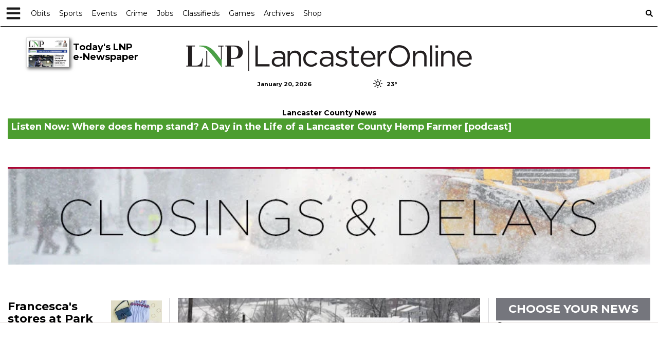

--- FILE ---
content_type: text/html; charset=utf-8
request_url: https://www.google.com/recaptcha/enterprise/anchor?ar=1&k=6LdF3BEhAAAAAEQUmLciJe0QwaHESwQFc2vwCWqh&co=aHR0cHM6Ly9sYW5jYXN0ZXJvbmxpbmUuY29tOjQ0Mw..&hl=en&v=PoyoqOPhxBO7pBk68S4YbpHZ&size=invisible&anchor-ms=20000&execute-ms=30000&cb=yse7xew7jo2n
body_size: 48519
content:
<!DOCTYPE HTML><html dir="ltr" lang="en"><head><meta http-equiv="Content-Type" content="text/html; charset=UTF-8">
<meta http-equiv="X-UA-Compatible" content="IE=edge">
<title>reCAPTCHA</title>
<style type="text/css">
/* cyrillic-ext */
@font-face {
  font-family: 'Roboto';
  font-style: normal;
  font-weight: 400;
  font-stretch: 100%;
  src: url(//fonts.gstatic.com/s/roboto/v48/KFO7CnqEu92Fr1ME7kSn66aGLdTylUAMa3GUBHMdazTgWw.woff2) format('woff2');
  unicode-range: U+0460-052F, U+1C80-1C8A, U+20B4, U+2DE0-2DFF, U+A640-A69F, U+FE2E-FE2F;
}
/* cyrillic */
@font-face {
  font-family: 'Roboto';
  font-style: normal;
  font-weight: 400;
  font-stretch: 100%;
  src: url(//fonts.gstatic.com/s/roboto/v48/KFO7CnqEu92Fr1ME7kSn66aGLdTylUAMa3iUBHMdazTgWw.woff2) format('woff2');
  unicode-range: U+0301, U+0400-045F, U+0490-0491, U+04B0-04B1, U+2116;
}
/* greek-ext */
@font-face {
  font-family: 'Roboto';
  font-style: normal;
  font-weight: 400;
  font-stretch: 100%;
  src: url(//fonts.gstatic.com/s/roboto/v48/KFO7CnqEu92Fr1ME7kSn66aGLdTylUAMa3CUBHMdazTgWw.woff2) format('woff2');
  unicode-range: U+1F00-1FFF;
}
/* greek */
@font-face {
  font-family: 'Roboto';
  font-style: normal;
  font-weight: 400;
  font-stretch: 100%;
  src: url(//fonts.gstatic.com/s/roboto/v48/KFO7CnqEu92Fr1ME7kSn66aGLdTylUAMa3-UBHMdazTgWw.woff2) format('woff2');
  unicode-range: U+0370-0377, U+037A-037F, U+0384-038A, U+038C, U+038E-03A1, U+03A3-03FF;
}
/* math */
@font-face {
  font-family: 'Roboto';
  font-style: normal;
  font-weight: 400;
  font-stretch: 100%;
  src: url(//fonts.gstatic.com/s/roboto/v48/KFO7CnqEu92Fr1ME7kSn66aGLdTylUAMawCUBHMdazTgWw.woff2) format('woff2');
  unicode-range: U+0302-0303, U+0305, U+0307-0308, U+0310, U+0312, U+0315, U+031A, U+0326-0327, U+032C, U+032F-0330, U+0332-0333, U+0338, U+033A, U+0346, U+034D, U+0391-03A1, U+03A3-03A9, U+03B1-03C9, U+03D1, U+03D5-03D6, U+03F0-03F1, U+03F4-03F5, U+2016-2017, U+2034-2038, U+203C, U+2040, U+2043, U+2047, U+2050, U+2057, U+205F, U+2070-2071, U+2074-208E, U+2090-209C, U+20D0-20DC, U+20E1, U+20E5-20EF, U+2100-2112, U+2114-2115, U+2117-2121, U+2123-214F, U+2190, U+2192, U+2194-21AE, U+21B0-21E5, U+21F1-21F2, U+21F4-2211, U+2213-2214, U+2216-22FF, U+2308-230B, U+2310, U+2319, U+231C-2321, U+2336-237A, U+237C, U+2395, U+239B-23B7, U+23D0, U+23DC-23E1, U+2474-2475, U+25AF, U+25B3, U+25B7, U+25BD, U+25C1, U+25CA, U+25CC, U+25FB, U+266D-266F, U+27C0-27FF, U+2900-2AFF, U+2B0E-2B11, U+2B30-2B4C, U+2BFE, U+3030, U+FF5B, U+FF5D, U+1D400-1D7FF, U+1EE00-1EEFF;
}
/* symbols */
@font-face {
  font-family: 'Roboto';
  font-style: normal;
  font-weight: 400;
  font-stretch: 100%;
  src: url(//fonts.gstatic.com/s/roboto/v48/KFO7CnqEu92Fr1ME7kSn66aGLdTylUAMaxKUBHMdazTgWw.woff2) format('woff2');
  unicode-range: U+0001-000C, U+000E-001F, U+007F-009F, U+20DD-20E0, U+20E2-20E4, U+2150-218F, U+2190, U+2192, U+2194-2199, U+21AF, U+21E6-21F0, U+21F3, U+2218-2219, U+2299, U+22C4-22C6, U+2300-243F, U+2440-244A, U+2460-24FF, U+25A0-27BF, U+2800-28FF, U+2921-2922, U+2981, U+29BF, U+29EB, U+2B00-2BFF, U+4DC0-4DFF, U+FFF9-FFFB, U+10140-1018E, U+10190-1019C, U+101A0, U+101D0-101FD, U+102E0-102FB, U+10E60-10E7E, U+1D2C0-1D2D3, U+1D2E0-1D37F, U+1F000-1F0FF, U+1F100-1F1AD, U+1F1E6-1F1FF, U+1F30D-1F30F, U+1F315, U+1F31C, U+1F31E, U+1F320-1F32C, U+1F336, U+1F378, U+1F37D, U+1F382, U+1F393-1F39F, U+1F3A7-1F3A8, U+1F3AC-1F3AF, U+1F3C2, U+1F3C4-1F3C6, U+1F3CA-1F3CE, U+1F3D4-1F3E0, U+1F3ED, U+1F3F1-1F3F3, U+1F3F5-1F3F7, U+1F408, U+1F415, U+1F41F, U+1F426, U+1F43F, U+1F441-1F442, U+1F444, U+1F446-1F449, U+1F44C-1F44E, U+1F453, U+1F46A, U+1F47D, U+1F4A3, U+1F4B0, U+1F4B3, U+1F4B9, U+1F4BB, U+1F4BF, U+1F4C8-1F4CB, U+1F4D6, U+1F4DA, U+1F4DF, U+1F4E3-1F4E6, U+1F4EA-1F4ED, U+1F4F7, U+1F4F9-1F4FB, U+1F4FD-1F4FE, U+1F503, U+1F507-1F50B, U+1F50D, U+1F512-1F513, U+1F53E-1F54A, U+1F54F-1F5FA, U+1F610, U+1F650-1F67F, U+1F687, U+1F68D, U+1F691, U+1F694, U+1F698, U+1F6AD, U+1F6B2, U+1F6B9-1F6BA, U+1F6BC, U+1F6C6-1F6CF, U+1F6D3-1F6D7, U+1F6E0-1F6EA, U+1F6F0-1F6F3, U+1F6F7-1F6FC, U+1F700-1F7FF, U+1F800-1F80B, U+1F810-1F847, U+1F850-1F859, U+1F860-1F887, U+1F890-1F8AD, U+1F8B0-1F8BB, U+1F8C0-1F8C1, U+1F900-1F90B, U+1F93B, U+1F946, U+1F984, U+1F996, U+1F9E9, U+1FA00-1FA6F, U+1FA70-1FA7C, U+1FA80-1FA89, U+1FA8F-1FAC6, U+1FACE-1FADC, U+1FADF-1FAE9, U+1FAF0-1FAF8, U+1FB00-1FBFF;
}
/* vietnamese */
@font-face {
  font-family: 'Roboto';
  font-style: normal;
  font-weight: 400;
  font-stretch: 100%;
  src: url(//fonts.gstatic.com/s/roboto/v48/KFO7CnqEu92Fr1ME7kSn66aGLdTylUAMa3OUBHMdazTgWw.woff2) format('woff2');
  unicode-range: U+0102-0103, U+0110-0111, U+0128-0129, U+0168-0169, U+01A0-01A1, U+01AF-01B0, U+0300-0301, U+0303-0304, U+0308-0309, U+0323, U+0329, U+1EA0-1EF9, U+20AB;
}
/* latin-ext */
@font-face {
  font-family: 'Roboto';
  font-style: normal;
  font-weight: 400;
  font-stretch: 100%;
  src: url(//fonts.gstatic.com/s/roboto/v48/KFO7CnqEu92Fr1ME7kSn66aGLdTylUAMa3KUBHMdazTgWw.woff2) format('woff2');
  unicode-range: U+0100-02BA, U+02BD-02C5, U+02C7-02CC, U+02CE-02D7, U+02DD-02FF, U+0304, U+0308, U+0329, U+1D00-1DBF, U+1E00-1E9F, U+1EF2-1EFF, U+2020, U+20A0-20AB, U+20AD-20C0, U+2113, U+2C60-2C7F, U+A720-A7FF;
}
/* latin */
@font-face {
  font-family: 'Roboto';
  font-style: normal;
  font-weight: 400;
  font-stretch: 100%;
  src: url(//fonts.gstatic.com/s/roboto/v48/KFO7CnqEu92Fr1ME7kSn66aGLdTylUAMa3yUBHMdazQ.woff2) format('woff2');
  unicode-range: U+0000-00FF, U+0131, U+0152-0153, U+02BB-02BC, U+02C6, U+02DA, U+02DC, U+0304, U+0308, U+0329, U+2000-206F, U+20AC, U+2122, U+2191, U+2193, U+2212, U+2215, U+FEFF, U+FFFD;
}
/* cyrillic-ext */
@font-face {
  font-family: 'Roboto';
  font-style: normal;
  font-weight: 500;
  font-stretch: 100%;
  src: url(//fonts.gstatic.com/s/roboto/v48/KFO7CnqEu92Fr1ME7kSn66aGLdTylUAMa3GUBHMdazTgWw.woff2) format('woff2');
  unicode-range: U+0460-052F, U+1C80-1C8A, U+20B4, U+2DE0-2DFF, U+A640-A69F, U+FE2E-FE2F;
}
/* cyrillic */
@font-face {
  font-family: 'Roboto';
  font-style: normal;
  font-weight: 500;
  font-stretch: 100%;
  src: url(//fonts.gstatic.com/s/roboto/v48/KFO7CnqEu92Fr1ME7kSn66aGLdTylUAMa3iUBHMdazTgWw.woff2) format('woff2');
  unicode-range: U+0301, U+0400-045F, U+0490-0491, U+04B0-04B1, U+2116;
}
/* greek-ext */
@font-face {
  font-family: 'Roboto';
  font-style: normal;
  font-weight: 500;
  font-stretch: 100%;
  src: url(//fonts.gstatic.com/s/roboto/v48/KFO7CnqEu92Fr1ME7kSn66aGLdTylUAMa3CUBHMdazTgWw.woff2) format('woff2');
  unicode-range: U+1F00-1FFF;
}
/* greek */
@font-face {
  font-family: 'Roboto';
  font-style: normal;
  font-weight: 500;
  font-stretch: 100%;
  src: url(//fonts.gstatic.com/s/roboto/v48/KFO7CnqEu92Fr1ME7kSn66aGLdTylUAMa3-UBHMdazTgWw.woff2) format('woff2');
  unicode-range: U+0370-0377, U+037A-037F, U+0384-038A, U+038C, U+038E-03A1, U+03A3-03FF;
}
/* math */
@font-face {
  font-family: 'Roboto';
  font-style: normal;
  font-weight: 500;
  font-stretch: 100%;
  src: url(//fonts.gstatic.com/s/roboto/v48/KFO7CnqEu92Fr1ME7kSn66aGLdTylUAMawCUBHMdazTgWw.woff2) format('woff2');
  unicode-range: U+0302-0303, U+0305, U+0307-0308, U+0310, U+0312, U+0315, U+031A, U+0326-0327, U+032C, U+032F-0330, U+0332-0333, U+0338, U+033A, U+0346, U+034D, U+0391-03A1, U+03A3-03A9, U+03B1-03C9, U+03D1, U+03D5-03D6, U+03F0-03F1, U+03F4-03F5, U+2016-2017, U+2034-2038, U+203C, U+2040, U+2043, U+2047, U+2050, U+2057, U+205F, U+2070-2071, U+2074-208E, U+2090-209C, U+20D0-20DC, U+20E1, U+20E5-20EF, U+2100-2112, U+2114-2115, U+2117-2121, U+2123-214F, U+2190, U+2192, U+2194-21AE, U+21B0-21E5, U+21F1-21F2, U+21F4-2211, U+2213-2214, U+2216-22FF, U+2308-230B, U+2310, U+2319, U+231C-2321, U+2336-237A, U+237C, U+2395, U+239B-23B7, U+23D0, U+23DC-23E1, U+2474-2475, U+25AF, U+25B3, U+25B7, U+25BD, U+25C1, U+25CA, U+25CC, U+25FB, U+266D-266F, U+27C0-27FF, U+2900-2AFF, U+2B0E-2B11, U+2B30-2B4C, U+2BFE, U+3030, U+FF5B, U+FF5D, U+1D400-1D7FF, U+1EE00-1EEFF;
}
/* symbols */
@font-face {
  font-family: 'Roboto';
  font-style: normal;
  font-weight: 500;
  font-stretch: 100%;
  src: url(//fonts.gstatic.com/s/roboto/v48/KFO7CnqEu92Fr1ME7kSn66aGLdTylUAMaxKUBHMdazTgWw.woff2) format('woff2');
  unicode-range: U+0001-000C, U+000E-001F, U+007F-009F, U+20DD-20E0, U+20E2-20E4, U+2150-218F, U+2190, U+2192, U+2194-2199, U+21AF, U+21E6-21F0, U+21F3, U+2218-2219, U+2299, U+22C4-22C6, U+2300-243F, U+2440-244A, U+2460-24FF, U+25A0-27BF, U+2800-28FF, U+2921-2922, U+2981, U+29BF, U+29EB, U+2B00-2BFF, U+4DC0-4DFF, U+FFF9-FFFB, U+10140-1018E, U+10190-1019C, U+101A0, U+101D0-101FD, U+102E0-102FB, U+10E60-10E7E, U+1D2C0-1D2D3, U+1D2E0-1D37F, U+1F000-1F0FF, U+1F100-1F1AD, U+1F1E6-1F1FF, U+1F30D-1F30F, U+1F315, U+1F31C, U+1F31E, U+1F320-1F32C, U+1F336, U+1F378, U+1F37D, U+1F382, U+1F393-1F39F, U+1F3A7-1F3A8, U+1F3AC-1F3AF, U+1F3C2, U+1F3C4-1F3C6, U+1F3CA-1F3CE, U+1F3D4-1F3E0, U+1F3ED, U+1F3F1-1F3F3, U+1F3F5-1F3F7, U+1F408, U+1F415, U+1F41F, U+1F426, U+1F43F, U+1F441-1F442, U+1F444, U+1F446-1F449, U+1F44C-1F44E, U+1F453, U+1F46A, U+1F47D, U+1F4A3, U+1F4B0, U+1F4B3, U+1F4B9, U+1F4BB, U+1F4BF, U+1F4C8-1F4CB, U+1F4D6, U+1F4DA, U+1F4DF, U+1F4E3-1F4E6, U+1F4EA-1F4ED, U+1F4F7, U+1F4F9-1F4FB, U+1F4FD-1F4FE, U+1F503, U+1F507-1F50B, U+1F50D, U+1F512-1F513, U+1F53E-1F54A, U+1F54F-1F5FA, U+1F610, U+1F650-1F67F, U+1F687, U+1F68D, U+1F691, U+1F694, U+1F698, U+1F6AD, U+1F6B2, U+1F6B9-1F6BA, U+1F6BC, U+1F6C6-1F6CF, U+1F6D3-1F6D7, U+1F6E0-1F6EA, U+1F6F0-1F6F3, U+1F6F7-1F6FC, U+1F700-1F7FF, U+1F800-1F80B, U+1F810-1F847, U+1F850-1F859, U+1F860-1F887, U+1F890-1F8AD, U+1F8B0-1F8BB, U+1F8C0-1F8C1, U+1F900-1F90B, U+1F93B, U+1F946, U+1F984, U+1F996, U+1F9E9, U+1FA00-1FA6F, U+1FA70-1FA7C, U+1FA80-1FA89, U+1FA8F-1FAC6, U+1FACE-1FADC, U+1FADF-1FAE9, U+1FAF0-1FAF8, U+1FB00-1FBFF;
}
/* vietnamese */
@font-face {
  font-family: 'Roboto';
  font-style: normal;
  font-weight: 500;
  font-stretch: 100%;
  src: url(//fonts.gstatic.com/s/roboto/v48/KFO7CnqEu92Fr1ME7kSn66aGLdTylUAMa3OUBHMdazTgWw.woff2) format('woff2');
  unicode-range: U+0102-0103, U+0110-0111, U+0128-0129, U+0168-0169, U+01A0-01A1, U+01AF-01B0, U+0300-0301, U+0303-0304, U+0308-0309, U+0323, U+0329, U+1EA0-1EF9, U+20AB;
}
/* latin-ext */
@font-face {
  font-family: 'Roboto';
  font-style: normal;
  font-weight: 500;
  font-stretch: 100%;
  src: url(//fonts.gstatic.com/s/roboto/v48/KFO7CnqEu92Fr1ME7kSn66aGLdTylUAMa3KUBHMdazTgWw.woff2) format('woff2');
  unicode-range: U+0100-02BA, U+02BD-02C5, U+02C7-02CC, U+02CE-02D7, U+02DD-02FF, U+0304, U+0308, U+0329, U+1D00-1DBF, U+1E00-1E9F, U+1EF2-1EFF, U+2020, U+20A0-20AB, U+20AD-20C0, U+2113, U+2C60-2C7F, U+A720-A7FF;
}
/* latin */
@font-face {
  font-family: 'Roboto';
  font-style: normal;
  font-weight: 500;
  font-stretch: 100%;
  src: url(//fonts.gstatic.com/s/roboto/v48/KFO7CnqEu92Fr1ME7kSn66aGLdTylUAMa3yUBHMdazQ.woff2) format('woff2');
  unicode-range: U+0000-00FF, U+0131, U+0152-0153, U+02BB-02BC, U+02C6, U+02DA, U+02DC, U+0304, U+0308, U+0329, U+2000-206F, U+20AC, U+2122, U+2191, U+2193, U+2212, U+2215, U+FEFF, U+FFFD;
}
/* cyrillic-ext */
@font-face {
  font-family: 'Roboto';
  font-style: normal;
  font-weight: 900;
  font-stretch: 100%;
  src: url(//fonts.gstatic.com/s/roboto/v48/KFO7CnqEu92Fr1ME7kSn66aGLdTylUAMa3GUBHMdazTgWw.woff2) format('woff2');
  unicode-range: U+0460-052F, U+1C80-1C8A, U+20B4, U+2DE0-2DFF, U+A640-A69F, U+FE2E-FE2F;
}
/* cyrillic */
@font-face {
  font-family: 'Roboto';
  font-style: normal;
  font-weight: 900;
  font-stretch: 100%;
  src: url(//fonts.gstatic.com/s/roboto/v48/KFO7CnqEu92Fr1ME7kSn66aGLdTylUAMa3iUBHMdazTgWw.woff2) format('woff2');
  unicode-range: U+0301, U+0400-045F, U+0490-0491, U+04B0-04B1, U+2116;
}
/* greek-ext */
@font-face {
  font-family: 'Roboto';
  font-style: normal;
  font-weight: 900;
  font-stretch: 100%;
  src: url(//fonts.gstatic.com/s/roboto/v48/KFO7CnqEu92Fr1ME7kSn66aGLdTylUAMa3CUBHMdazTgWw.woff2) format('woff2');
  unicode-range: U+1F00-1FFF;
}
/* greek */
@font-face {
  font-family: 'Roboto';
  font-style: normal;
  font-weight: 900;
  font-stretch: 100%;
  src: url(//fonts.gstatic.com/s/roboto/v48/KFO7CnqEu92Fr1ME7kSn66aGLdTylUAMa3-UBHMdazTgWw.woff2) format('woff2');
  unicode-range: U+0370-0377, U+037A-037F, U+0384-038A, U+038C, U+038E-03A1, U+03A3-03FF;
}
/* math */
@font-face {
  font-family: 'Roboto';
  font-style: normal;
  font-weight: 900;
  font-stretch: 100%;
  src: url(//fonts.gstatic.com/s/roboto/v48/KFO7CnqEu92Fr1ME7kSn66aGLdTylUAMawCUBHMdazTgWw.woff2) format('woff2');
  unicode-range: U+0302-0303, U+0305, U+0307-0308, U+0310, U+0312, U+0315, U+031A, U+0326-0327, U+032C, U+032F-0330, U+0332-0333, U+0338, U+033A, U+0346, U+034D, U+0391-03A1, U+03A3-03A9, U+03B1-03C9, U+03D1, U+03D5-03D6, U+03F0-03F1, U+03F4-03F5, U+2016-2017, U+2034-2038, U+203C, U+2040, U+2043, U+2047, U+2050, U+2057, U+205F, U+2070-2071, U+2074-208E, U+2090-209C, U+20D0-20DC, U+20E1, U+20E5-20EF, U+2100-2112, U+2114-2115, U+2117-2121, U+2123-214F, U+2190, U+2192, U+2194-21AE, U+21B0-21E5, U+21F1-21F2, U+21F4-2211, U+2213-2214, U+2216-22FF, U+2308-230B, U+2310, U+2319, U+231C-2321, U+2336-237A, U+237C, U+2395, U+239B-23B7, U+23D0, U+23DC-23E1, U+2474-2475, U+25AF, U+25B3, U+25B7, U+25BD, U+25C1, U+25CA, U+25CC, U+25FB, U+266D-266F, U+27C0-27FF, U+2900-2AFF, U+2B0E-2B11, U+2B30-2B4C, U+2BFE, U+3030, U+FF5B, U+FF5D, U+1D400-1D7FF, U+1EE00-1EEFF;
}
/* symbols */
@font-face {
  font-family: 'Roboto';
  font-style: normal;
  font-weight: 900;
  font-stretch: 100%;
  src: url(//fonts.gstatic.com/s/roboto/v48/KFO7CnqEu92Fr1ME7kSn66aGLdTylUAMaxKUBHMdazTgWw.woff2) format('woff2');
  unicode-range: U+0001-000C, U+000E-001F, U+007F-009F, U+20DD-20E0, U+20E2-20E4, U+2150-218F, U+2190, U+2192, U+2194-2199, U+21AF, U+21E6-21F0, U+21F3, U+2218-2219, U+2299, U+22C4-22C6, U+2300-243F, U+2440-244A, U+2460-24FF, U+25A0-27BF, U+2800-28FF, U+2921-2922, U+2981, U+29BF, U+29EB, U+2B00-2BFF, U+4DC0-4DFF, U+FFF9-FFFB, U+10140-1018E, U+10190-1019C, U+101A0, U+101D0-101FD, U+102E0-102FB, U+10E60-10E7E, U+1D2C0-1D2D3, U+1D2E0-1D37F, U+1F000-1F0FF, U+1F100-1F1AD, U+1F1E6-1F1FF, U+1F30D-1F30F, U+1F315, U+1F31C, U+1F31E, U+1F320-1F32C, U+1F336, U+1F378, U+1F37D, U+1F382, U+1F393-1F39F, U+1F3A7-1F3A8, U+1F3AC-1F3AF, U+1F3C2, U+1F3C4-1F3C6, U+1F3CA-1F3CE, U+1F3D4-1F3E0, U+1F3ED, U+1F3F1-1F3F3, U+1F3F5-1F3F7, U+1F408, U+1F415, U+1F41F, U+1F426, U+1F43F, U+1F441-1F442, U+1F444, U+1F446-1F449, U+1F44C-1F44E, U+1F453, U+1F46A, U+1F47D, U+1F4A3, U+1F4B0, U+1F4B3, U+1F4B9, U+1F4BB, U+1F4BF, U+1F4C8-1F4CB, U+1F4D6, U+1F4DA, U+1F4DF, U+1F4E3-1F4E6, U+1F4EA-1F4ED, U+1F4F7, U+1F4F9-1F4FB, U+1F4FD-1F4FE, U+1F503, U+1F507-1F50B, U+1F50D, U+1F512-1F513, U+1F53E-1F54A, U+1F54F-1F5FA, U+1F610, U+1F650-1F67F, U+1F687, U+1F68D, U+1F691, U+1F694, U+1F698, U+1F6AD, U+1F6B2, U+1F6B9-1F6BA, U+1F6BC, U+1F6C6-1F6CF, U+1F6D3-1F6D7, U+1F6E0-1F6EA, U+1F6F0-1F6F3, U+1F6F7-1F6FC, U+1F700-1F7FF, U+1F800-1F80B, U+1F810-1F847, U+1F850-1F859, U+1F860-1F887, U+1F890-1F8AD, U+1F8B0-1F8BB, U+1F8C0-1F8C1, U+1F900-1F90B, U+1F93B, U+1F946, U+1F984, U+1F996, U+1F9E9, U+1FA00-1FA6F, U+1FA70-1FA7C, U+1FA80-1FA89, U+1FA8F-1FAC6, U+1FACE-1FADC, U+1FADF-1FAE9, U+1FAF0-1FAF8, U+1FB00-1FBFF;
}
/* vietnamese */
@font-face {
  font-family: 'Roboto';
  font-style: normal;
  font-weight: 900;
  font-stretch: 100%;
  src: url(//fonts.gstatic.com/s/roboto/v48/KFO7CnqEu92Fr1ME7kSn66aGLdTylUAMa3OUBHMdazTgWw.woff2) format('woff2');
  unicode-range: U+0102-0103, U+0110-0111, U+0128-0129, U+0168-0169, U+01A0-01A1, U+01AF-01B0, U+0300-0301, U+0303-0304, U+0308-0309, U+0323, U+0329, U+1EA0-1EF9, U+20AB;
}
/* latin-ext */
@font-face {
  font-family: 'Roboto';
  font-style: normal;
  font-weight: 900;
  font-stretch: 100%;
  src: url(//fonts.gstatic.com/s/roboto/v48/KFO7CnqEu92Fr1ME7kSn66aGLdTylUAMa3KUBHMdazTgWw.woff2) format('woff2');
  unicode-range: U+0100-02BA, U+02BD-02C5, U+02C7-02CC, U+02CE-02D7, U+02DD-02FF, U+0304, U+0308, U+0329, U+1D00-1DBF, U+1E00-1E9F, U+1EF2-1EFF, U+2020, U+20A0-20AB, U+20AD-20C0, U+2113, U+2C60-2C7F, U+A720-A7FF;
}
/* latin */
@font-face {
  font-family: 'Roboto';
  font-style: normal;
  font-weight: 900;
  font-stretch: 100%;
  src: url(//fonts.gstatic.com/s/roboto/v48/KFO7CnqEu92Fr1ME7kSn66aGLdTylUAMa3yUBHMdazQ.woff2) format('woff2');
  unicode-range: U+0000-00FF, U+0131, U+0152-0153, U+02BB-02BC, U+02C6, U+02DA, U+02DC, U+0304, U+0308, U+0329, U+2000-206F, U+20AC, U+2122, U+2191, U+2193, U+2212, U+2215, U+FEFF, U+FFFD;
}

</style>
<link rel="stylesheet" type="text/css" href="https://www.gstatic.com/recaptcha/releases/PoyoqOPhxBO7pBk68S4YbpHZ/styles__ltr.css">
<script nonce="xbGobpR2lAhUeQngTIODiQ" type="text/javascript">window['__recaptcha_api'] = 'https://www.google.com/recaptcha/enterprise/';</script>
<script type="text/javascript" src="https://www.gstatic.com/recaptcha/releases/PoyoqOPhxBO7pBk68S4YbpHZ/recaptcha__en.js" nonce="xbGobpR2lAhUeQngTIODiQ">
      
    </script></head>
<body><div id="rc-anchor-alert" class="rc-anchor-alert"></div>
<input type="hidden" id="recaptcha-token" value="[base64]">
<script type="text/javascript" nonce="xbGobpR2lAhUeQngTIODiQ">
      recaptcha.anchor.Main.init("[\x22ainput\x22,[\x22bgdata\x22,\x22\x22,\[base64]/[base64]/MjU1Ong/[base64]/[base64]/[base64]/[base64]/[base64]/[base64]/[base64]/[base64]/[base64]/[base64]/[base64]/[base64]/[base64]/[base64]/[base64]\\u003d\x22,\[base64]\\u003d\x22,\x22w5DDgCoFRkAtwo/Du8OMA8OKKGNADMOXwobDgsKEw6JCw4zDp8KoKTPDkHd4YyMSasOQw6Z/woLDvlTDl8KiF8ORRcODWFhEwpZZeSloQHFywp01w7LDn8KaO8KKwrDDpF/ChsOUEMOOw5tmw7Udw4Agclx+QS/DoDlMVsK0wr9oaCzDhMOlVl9Iw4hFUcOGIsOQdyMVw70hIsOmw5jChsKSUzvCk8OPKWIjw4EOXT1Qb8KawrLCtkF9LMOcw4rCosKFwqvDnSHClcOrw7zDoMONc8OXwpvDrsOJEsKqwqvDocO3w6QCScOlwrIJw4rChSJYwr4/w78MwoAMfBXCvQxFw68eVsORdsOPcMKbw7ZqL8KoQMKlw6bCp8OZS8Kww7vCqR4XYDnCpnvDrwbCgMKhwo9KwrcPwqU/HcK6woZSw5ZrKVLChcObwq3Cu8Ouwr/DlcObwqXDuWrCn8Klw7VCw7I6w7zDrFLCozzCtDgASMOCw5Rnw6bDlAjDrWfCtSMlE0LDjkrDkkAXw508cV7CuMO4w5vDrMOxwrNHHMOuJsOqP8OTZcKHwpU2w70JEcObw6AFwp/DvloCPsONb8O2B8KlPzfCsMK8FQ/Cq8KnwovCv0TCqk0EQ8Ogwp/CoTwSVBJvwqjCkcOowp4ow4Q2wq3CkBo2w4/Dg8OLwqgSFE3DmMKwLXxZDXDDnMKPw5Ucw6FnCcKEWVzCnEIBTcK7w7LDnFllMGMww7bCmi5owpUiwozCj3bDlGR1J8KOaEjCnMKlwrsbfi/[base64]/[base64]/[base64]/DnMOSS8OrwpM1KsKRX8KkN8OCWcKAw6vDnmjDhMKaL8KXQxPCnzrDmxI4wp9Qw53DmErCikjCrMKfDsO7RC7DpcOEOcKPSMO8HTrCssOJwqfDhFtdK8OuE8K/w7PDphHDvsOTwrDCtsK+aMKvw5DCiMK9w7fDvikTJ8KdR8OQNjAmasOabg/DvxnDo8KlUsKZdMKDwrPCqsKleizCvMKPwpvCvQRpw7DCnmU3a8OwYzNfw43CrC7Cr8Kaw43CksOSw544BMOuwpXCmMKFBsONwrA+wqDDqMKywqXCu8KyGkFnwohYRELDlkDCnF3CpAXDnh/DmMOfRiAlw5zCnSjDmAMDRSXCqcOKLcOowprCtsKXEMOyw5HDvcKow7VHWWUAZnIsVQM4w7PDgsOawp3DtTYCYTggwrjCrhJcAsOLf3xOfsOiKX85fS/ChMOHw70XaWXDgGbDt1bClMO3WcONw40bYMO1w7DDvl/[base64]/[base64]/w5dpXsK0w6LCiMOkDMKjK8OGwrXCpk4BGzQkw65deELDkQ7DrE1/wrbDh25/[base64]/CusOywpEuw5khwonDuG3DhErCgsKnBcKdwrgPRjJ1ZcONZsKKKg4zemF2JsOPDsKlfMO7w6N0MARIwr/CocOGUcO2HcK/wqDCvMOkwpnCsE3DmSsjcMOyA8O9PsKvVcOqQ8K9woIdwrRSw4jDl8OMbGt8OsKIwonCuE7DnAZPKcKVQTchURDDpDogNX3DuBjDocO2w6/CgXdIwqvCj10WSHpQb8OYwqQbw6Rcw6J8JF/Cr0QawoxAYBzCnxXDiUDDj8Ohw4PDgBFtBcOXw5TDgcOTD3QnTFBBwo48asOuw5PDnG5gwqwmWFNKw5Nqw6zCuxMTZDl2w5cecsOpW8K7wofDg8KOw6Z7w7jDhCvDucOhw4g3IMKww7dVw6ZQG1lWw7FWWcKtGRXDmsOgL8OMb8K2IsOSZcObYCvCicOePsO/[base64]/Chgx7wp7DucOXaCwDLcK2MQvCqBfDssK0V8Owc03Dq3fCgsKmXsKvwqlCwoXCoMKqB0DCqMOQT2B3wqV9QCLDqwvDsSDDpXfCu0dqw4cmw7xIw6p7w68sw7zDjsOxQcKYd8KOwprCh8K6w5ctQsO0ODrCu8K6w5PCj8Kxwo00O0jDnQXCv8OHP34Jw5nDq8OVCAnCuA/DjHAWwpfCh8OkP0t+V2Zuwo0/w5fDtwsEw4AFbcOIwqZlw4hOw5nDqhRmw4I5wp3Dg0pJOcKaJ8ObLWXDi2cGU8OgwqJ/wpnCiipaw4BUwqMTdcK5w5RCwq3DlsKtwpgQTGTCu3PCqcORZWjCiMOhEHHCnMKbw74hcGk/[base64]/Dt09+D8KMw6IwTjdFwqJpPcKVw40vw67Dr8O4wrloMsOMwqs+KsOewrrDhMK9wrXCmxp6w4PCo3JkWMKeMsKRGsK/[base64]/CsTjDrk0fw7A/w7LDph7CucKuK8K3wojDj8OEw7QVGBFyw69lFcO3wrbCrEHDp8KXw7cewrfDmMKUw6jCpyAbwqLDiSZPPsOUOR9Nwr3DkMOBw6jDpTIZUcOnI8Obw61AUMOlFl9fwpcAOcOcw5Z/w4wRw7nChkg5w5XDvcO7w5LCk8OCLUEiJ8K0C1PDmnTDgQtuwpvCvMOtwoLCuiPDrMKVBwLDmMKhwo7CrMOoSCnClRvCt3Iaw6HDp8KgOcKxccKuw619w43DrsODwq9Vw7/CgMKnw5DCmyXDo2UJU8Otwq0gKDTCpMOKw5DCv8OGwofCq3LCg8O7w7bCslTDpcKbw4nCl8K8w7ZsMTtLJ8OvwqIFwo5YE8OzGxkddcKEIWDDvcKiD8KOwpXChS3DtkZhaGIgw7nDlCJcXQ/CgcO7KB/DlsKew7IwZi7CgTXDgMKlw54Ywr7CtsOfOg3CmMOHwr1RYMORwoXDtMKRDC0dcWXDmEMuwpNfIMK7A8OfwqAzwpwswrPDvcKWLsKww71JwqXCk8OCw4R+w43ClCnDmsKXDQ4twqvCg3USEMKgecO3worChcOLw5vDjDTCusKTZTofw5vDvk/[base64]/CoGXDsjVsDsOfworDnkw/woHDi8K+CxVXw4rDt8OmV8KSLQnDuzrCih1XwrZ7Wh/CucO6w5QrdHrDqzzDnsK1BkHDrcK5VyFwDMKtMjVOwozDscO5b2U0w5hRCgZNw7tgPwPCgcKVw6RWZsO2w5DCgMKHPRTCl8K/wrHDrCbCr8O/[base64]/Dg8O1csK3w6fDlcO0UcK1NsOiOMKIw6taTsOaBMOAwrPDjMK9woBtwpsawrlTw5shw4HCl8Kcw47CpcKESA4uNAVhbkt/[base64]/w7U/wo3Cm1zCqCDDvcO5wrbCoDrCkcK9f8K2w4p0wr/CsnljFw97ZsKILDleTcOwCMOmOw7CpkjDmcO1OxNuwrkTw7NZwoHDi8OUTXE5Q8KQw4nCkSjDn2PCssOQwprCvWwICiAOw6JiwqLCtB3DsEzDs1cXwoLDvWLDjXrCvzXDjsOlw5UFw6FdDmnDp8KYwo0DwrUyEcKpw4DDisOLwrXCnAJAwp/CmMKCI8OGwpHDv8O/w7VNw7LCmMKow7o6wpDCtcO1w5Nyw5jCuk4fw7fCp8Kxw60mwoALw55bHcOLIDjDqFzDlcOxwogXwoXDg8O3dmPDp8KewonCqRB9asK/[base64]/DsMKsIwTCtWJvw4jDvkLChAURw6x1w5rDn8Kuwphiw5HCtVTCosOow7wFGRVtwqwuLMKZw6HCh2vDiFDCmRjDr8Ojw7dhwoHDu8K5wq3DrhJMe8OpwqHDv8Kuw5Y8CUDDssONw6QPecKIw6XCg8Knw4XDjcKtw6zDpTDDgcOPwq5ow7Ylw7IhF8ObccKkwrkEDcKAw4/CgcOLw40PQT8DfhzDl2DCuFbCk2LDjU1RUMOXXcKPA8ODRiVEwoghIhfDknfCp8O5b8KLw5jDvjt8woNUeMOtPMKZwphla8KDfsOrHDNBw4tLfCZda8OVw5nDmTnCrTBnw4LDnMKEb8Ohw5TDgCfCkcKzesKlGAV3DsKmThR0wolvwrYDw6Jiw61/w7tyYMK+woh7w6/Dk8O0woI8w6nDl2sfN8KbQcOWKsKww6/DrhMGXsKDEcKgZXPCnnHDr0HDgXNFR3fCsRcbw5TDr13Chm49ZMKTw47Dl8Okw6fDpjI+G8O+MBcVw6Jqw7rDjRHCmsOww54rw7PDosOHV8KmH8KNSMKadMKzwrwkccKeJ1c5J8Krw63CpsKgw6fCh8Kgw47CnMOVGEQ5JU/ChcO5K0VhTzc6dTRgw5bCiMOaE1vDqMOJP1/Dh0FgwqNDw63CgcKLwqRoD8OFw6A8XEXDisOfw5lcMjjDikJqwrDCvcODw6zCpRPDq3XDncKzwokawq4PcgB3w4jCsQ/CiMKVwphMw6/Cm8OsRcOOwpNxwr1pwpjDgGnDo8OnHVbDqsOow6zDucOMd8Kow4Z0wpIIcFYbGBVlP2XDkXpfw5Q8wqzDoMO8w4XDscODHcOtwrwuU8K/QMKWw7rCmnY/fQLDp1jDh0XDq8KTw7zDrMODwq9Zw6YMYRrDnALClm/CgTfDqcOGwoZRKMKMw5BFI8OSa8O2HMKPwoLCp8K+w4YMwrdVw5XCnGgUw4okwobDiwZWQ8OAYcO0w5bDlcO/eBIPwqjDgANKeRQeBC/[base64]/Dh8O4woLClMKswpvDn0AKfMOww5wiw5XDpsOeVEfCh8Ohd1bDuCDDtz4kw6nDiUXDny3DqcOUNB7DlcKBw6k3WsOJSVE3ZCTCrXQMwpQAL0bDvB/DoMOkw4Y5w4JCw5RPJcO2w69JMcKlwrAHMBYvw6XCgMONI8KQSQMcw5J3bcKdw61jYB0/[base64]/Dr3E2w7PDuWhTw5DCqzTDgcOHw7kZVAwzA8K/NEbDpcOtwpszYCzCrl0Gw7nDp8O/cMOYPXHDuQwvw7kZwrsjLMO7B8OPw6XCjcKVwr5DHTx8VVnCiDjDhiHDp8OKw6cpccKqwoXDv24DPGfDjV/DhcKWw6TDhRAAwrrChMKGY8OYIkZ7w7HDilxcwqh0UMKdwqbDsXPDusKJwrNuQ8KBwpDCnCzDvwDDvsKSKCxvwr0SNmlFZcKzwoktAQrCmsORwqAww7LChMKqcB5ewoYlwqrCpMKUTjUHcMKBHxQ5woo6wpjDmH4TNcKhw7knA2puJ3QTIGNPw44Bc8KCKsO0Gz/DhMOvWW3DmAfCp8OXQMO2DCA7ZsOswq12QsOOKhrCh8OqYcOaw6dMw6YqPVzDssKYbsKCShrCk8K+w44kw6s1w5DClMOPw654U202X8Otw4MEMMORwoNLw5llw5BifsK/Rk3DkcO7ZcKHB8OlZTrDusOUwrzCvsKbWVJawoHDugsXXxnCgXrCvyEBw6vCoBrCswgGSVPCqElcwrLDkMOxw6fDiAl1w4zCrsKVwoPDqAUvY8KIwphKwpkwGcOqCT3Cg8OfF8KGDlzCssKLwrUJwok3e8Kbw7DCqUMrwpbDqcOlFH7CmiMzw5R/w7DDvcObwodswofCkXsnw4Y4wpgUbWnCqsOyMsOMHMOeZcKHVcKaC09eWityTGvCpMOMw4zClUxJw7pKwo3DusOTVMKAwpHCsAEyw6IiVSzCmn/Dgh8IwqI0fGPDtDQKw656w6FuL8K6SEZVw5cBbsOVJ2Qiw6c2w6DCnlc0w7lTw7hmw4TDiDdeJEhrf8KIaMKLE8KTUW0rd8O0wqzDs8OTw4AwUcKUZsKVwprDnMOnMcKZw7/ClX1dJ8K1SmQad8KFwqlMS1zDvcKGwqB/[base64]/CqlvCtsKMbl/Ch8OfUhIjwqBffsKqQsO7OMKJZcKJwrnCqn15wok6wroXw7Rgw6fCq8KTwr3DqmjDrn/DuEpYSMOWTMO3w5Jlw5PDhgnDmMOle8Olw70oZxwBw4wvwpIld8Kvw5w+YAEpw4vCs1MRF8O/VE3CjAl1wrJlZyfDh8KNfMOLw7/ChWMfw4/CmMK/eRXDi29Rw7tAF8KmX8O8fTZyN8Knw5/DusOUCAN9ZzQUwqHCgQHCvWrDhsOuTRUpEsKMHcOGwqlEM8OIw6LCuyvCiSrCizDCnBN1wrNRRlZaw5nCrMKCSh3DkMOkw7TCo0hUwpc6w6vDgg/Dp8KoIMKZwrDDs8Kfw4PCnVXDh8OzwptzRQjCj8KLwrbDvgl7w59hHBvDpAdiYcOOw4/[base64]/[base64]/DkMOjwoQ7IsOqK8O+WsO/FH1vBBTCk8ONKsK0w4/[base64]/DhMKgw7JuYTk+ZcO9byR+wpxUM8KWw7XCksKVw4I6wprDgnFAwo5QwpZLXkkeBMOTUmTDuC3CmsOSw5kkw7dWw7lOVE9+JsKbIT7CpsK+NMOoJlpVYjbDkCQCwrzDlH5gI8KMwppHwpBWw48cwoZZQWpJL8OeZsOIw6h/w7V9w5XDpsKfHMKDwpFPKgs+ZcKAwqdeAwM7TDw9wpzCg8OxH8KyJ8OtVCrDmXnDp8KdIcKaNh50w7nDrcOYfcOSwqIpPcKhK0LCjMOgw6TDlkXCnW8Gw5HCicO+wqwXQ0o1AMKMfErDjwPCh3Mnwr/DtcO0w67DkQ7DlC5/AkZSTsKJw6g7GsOswr5EwqJeasOcwoHDmcOZw6wZw7fCghoWADrCkcOGw78CW8Olw7/[base64]/CulXChA/ChXkFwr5JejjCtsOCw6jClMK5wpdMJjLCn8K8w7zDpltzCMKQwofCnThFwppqO3oUwqwcOXbDqHUew7QsCA97wqnCnwcRwqZmTsKqbR/[base64]/DosOpJWzDtMKEcm4owohmEcOlw4zCswvCoX3CrC3Dk8K4wobCnsOlU8KuVWLDv1Z6w4RIT8O+w60sw5wCLcOeCz7DnMKMbsKpw5/[base64]/WcKUw6DDtMKzwq/[base64]/DiWEtw4XCqcObw6XCr8OiWWBsaAkKIcKjwrk5E8OsBW53w4B/w6HCmDzDg8Okw70vbVlqwp9Vw7FDw5fDqRjDr8O6w7w4wqwvw7nDkTJeIHLChSXCu09KBw4QfcKDwoxQZsO/wpbCksK9FsOXwrnCocOrD0dJA3TDksO/w7ZObBjDvBgQIjwWRcOtDyzDkcKRw7UGYBVuRTTDjcO4JsK9GsKIwr7Dk8OHAFfDvnHDlgczw4/Dr8ObcUXCpTIgRSDDmXkNw4N5GcO/KWTDgiXDo8ONcUorSlzCiwcJw6AAXEQywrkKwrIAQWPDj8OCwrnCvFgjW8KJFsKdYsO3Skw+F8K3LMKgwoU4w4rCqxoXPivDn2c+FsKSfF9zfCYeM1NBG03CsWXDskrDrVk3woZawrNQGsKxU1JsM8Osw5PCg8OWwozCkXJ5w5wjbsKJT8OqF1vCqVZ/w5YNJnzDgFvCv8OOw5nDm3EzQ2HDhTZmVsOrwpxhBwE/X1hka0kUA3PCginCrcOzN27DhgDDsUfCnS7Dt0vDmwvCoTPCg8OxC8KDR0XDisKZSBRWRRFxejvDhGw6RwF7YcKHw7HDg8OuYMKKQMOjLMKEaWlUIjVHwpfDhMOiPB9/w5bDgAbChcOew43Cq3DDpWRGwo5twpB4DMKnwofChH4Lw5bDtlzCsMK4HsOgw4gpOMKndBs+AcKgw5c/wr7DizvChcO/woLDl8OAw7Qww4bChU7Dr8KcNMK3w6DCu8OTw57Cjj3CoEFJVkjCuQcDw4QvwqLCgh3DkcKbw5TDjjcjMcKFwoXDg8KWXcOyw7wTwojCqcOJw73Cl8OBwoPDuMKdPwsnbwQtw4lZNsOIJsKwSypdAzROw6bChsKMwpdgw63Dhg9dw4YrwonDpHDCgxM5w5LDtDTCn8O/BzBVIBzCt8K5L8OKwqonK8KBwr7Cg2rCkcKhIsOrJhPDtD8awqnCshjCkxh/MsKyw7TDnTnCocOxJ8KYKkQZX8Oww4cpGyTClCTCqFdgO8OBGMK+wrPDui7DlcOmQyHDjRfCml8WVMKewqLCvELCnAvCqFfCjETDmnnDqCpWC2LCh8KkAsOtwpvCqcOhVDswwqnDj8KYwqk/S0gQEcKSwpc7D8OXw41Aw4jCrcKPGXAowoHCmAJdw4PCglgSwoYVwoMAa1HCj8KWw5jDusKgexTCjnXClMKSPcOMwqBkZm/DkEjDvEkFKcOWw6NrbMKlCQnCgnLDqB9Tw5ZXNw/DpMO2wrMqwonDoG/[base64]/w4ViSXHCmcKKwoAewpVrw5BqH8OsO8KRw6bCuMOPw4x8AlPDqcOXw4PClCHDtsKcw5rCl8OVwrd/VcKVFcKrY8KnasKuwqgWNMOTbFpjw5rDmEtpw4ZCw6bDkhLDl8OTV8O/MALDgMKlw7LDig9UwpY4Jx8lw4cLZcKnMMOmw6FqLSJQwoVKFzjCpUFATsOXXTIufsKjw6rChgNtTMKzWsKNUMO/AAHDhW3DmsOEwqLCj8KYwq/DncOHWsKKwo0ATsO4w4B+w6TCqzlKw5I2w73DhTDCshgFAcOiJsOhfQRnwqsqfsKmP8OHblVYVVXCpyPCkVPDgxHDvcOBYMOXwonDhgp/[base64]/[base64]/DsTEtw4Rfw5vDhMOBZsO+QcOSZcOPEXJbQDPCnzjCo8KxVitmw4sPw5zDl2tQKBDCkkZqdcONB8Kmw6TDpMOxw4nCiRXCj3XDtmhww4fDtQTCo8O3wo/DsiTDqMKdwrNGw7xXw405w6lwGTTCqAXDlVggw7nCqw5YI8OgwpgjwrZNWMKawqbCvMOlIcK/wpjDuxPDkBjCuynDhMKXKTk9wrcuGnQIwpXCoVYhGg7CgcKnSMKLJ2XCpcOBVcORCcKga3nDnT3DpsOTaUlsTsOMdcObwpnDrnvDsUkVwrHDlsO7e8Olw5/[base64]/KFQ5wpfCmE3CpMO0wrRmw71Zw6LDlsKLwoEBdwLCnMKbw5Ilwp03wqrCmMKww7/DrmJhdCdVw5JZEn4ifzbDpcKpw6llS3FAQEglwobCpE/DrD/DuTDCpwLCs8K4Qjgpw4TDoA90w4DClMOKIgnDmcOvVMK3wolPYsKOw7BXFBjDtHzDvUDDjVh3wotlw6UPWcKpw7s/w4FYIDFFw63DrBHDskQ9w4RCYTrCg8KbMTUlwp9xTMOcVMK9woXDp8KVJEVcwoU3wpsKMcOBw7RuLsKVw4VxSsKcwrFxZsOQwpkIBcKzVcO9L8KPLsO5dMOHPinCmMKSw69IwpjDvhvCqD/CgMOmwq0qYm8DBnXCv8OywqLDuALCpMK5Q8OaORcdWMKqwrxfWsOTw44bZMOXwppbT8ODF8Kpw60TMMOKD8OIwrvDmlJ6wopbSTzCoxXCt8KAwrHDjls1KR7DhMOKwoULw4rCksOMw5bDpX7Cswg1CUQnJMOPwqd7OsO8w7/CjMKgSsK+EcK6woofwoPDqXrCoMKse1MsWxHDjMKsVMOOw67Dh8Kndi7CkADDmWYww7XClMOQw5wRwqHCvX/Dt0TDsiRra3Q2I8KRTsOfZsO1w5UGwq8bBlvDtWQyw7NhVQvCscK+wrhsT8O0wpE/ZBhOw5hOwoVpZcKyPg7DrF8aSsOlPBYZSsKowpoSw7vDusKBZQjDtBzCgD/CscO8H1/CisOqw73DoX/CnMOmwpnDmxtYw67CrcOUHQdAwpIyw4EBIxvDngAIYsOHwrw/worDpRA2wr1DccKSV8K7w6PDksK6wrbClygAw7dSw7jClsO4w4bCrlDChsK/[base64]/NMKEM14GK3MwCkAneynCnx/[base64]/CoSHCmMKqw5XDvcKjw7vDmmsZwp7CmxAsw5zDiMO0HsKwwonDoMKXXFbCsMKbXsKkd8KhwolDesOJZGjCssKAJSTCnMO2wrfDhsKFFcK2w7DClEbDhcO2C8K6wqMTXn7Dl8O3a8O6wqBkw5RXw443E8KFAERewq9Zw4UrEcK6w4/Dr2lefcOzdHZHwpjDpMOpwroGw6obw4YxwpfDu8KqEsKiKMKnwr5uwqjCjHnDg8KFMmBvYMKxFsKifkJOS0/CqcOoeMKow4YBN8KEwqVKwpdwwr9yQ8KtwpTCpcO7wopSOcKUTsOZQzDDjcKBwqPDncKiwr/Cjm5tW8K7w7jCnGwsw7bDjMOBC8Oow4vCmsOIF11Iw5TClzo8wqLCpsKcUVsyX8OXZjDCoMOewr3Cli9ePMKeKXbCpMOhTT17S8OoNkF1w4DCn3UBw6hlFEnDtsKFw7XCoMOlw5zDqMK+RMO9w4/CvMONXMKMw7nDrcKcw6HDnGEWO8OAw5DDv8OUw4wDEjpYNMOQw4XCiQVww6kgw7nDtUVgwpXDnHvCq8K+w7jDjMOHwo/Cl8KDWMOeIMKqWMKcw7lMwqRDw6xtw6jChMOdw5ELWsKoX2LCuiXClj7Dr8KcwoLCl07ChcKraR9tZmPClwfDk8O+K8KlRS3CncKnWGkRAsKNbHbCrcOqKcOXw5IcRCYsw5PDl8KDwoXDrBsQwozDhsKvFcKOeMO9fB/CpU9PdnnDmzTClVjDgSEMw61jYMOFwoJcVMOgMMKwLsOlw6EWHhjDkcKhw6NyEsOewplPwrvChjN7w7HDrxFrfzl3NALDi8KXw5B9w6PDisO2w6Fzw6nDgVMKw6cAEcKQecKudcOfwo/[base64]/CowU7w4TDvUQuwpzDgsOUNMKBLCYewoXCvMOzL1LDqsK/EXnDq2HCtjbDtA0PX8ONNcKcXcOXw6s9w7cNwp7CnMKbw6vCnWjClcOjwponw5bDoH3Do09pGxUkFybCgMOewqckBMKiwo1Xwp1TwrIgccK7w5/CrcOTbnZXGsOUwoh9w5XCjSpoMsOpWEPClcO8csKGYsOewpBtwopOUMO1Z8K3D8Otw6/DjsOrw6vCisOxYxnCr8Ogw58Kw5/Dj01jwoYvwobDmTEowqvCi1wgwozDk8KbGgoEPMOyw6BiBQ7CsVfCjMOawqchwo/DpQTDvMKiw7YxVT9QwocDw67CpcKnfMKnw5fDocK4w7pnw4HDhsOZw6oPKcKYw6cDw5XChF4PVxdFwozDsCF6w6nChcKIc8ORw49jV8KJSMOCw48qwprDu8K/wrTDrRnDoz3DgRLChCfDhsONe2LDkcOiwoZKdUvCmznCm3jCkBXDhRhdw7rCt8KxOAFBwqQIw67DosOzwr04C8KhccKHw6EZwoRzQ8K6w6HCm8OJw51AW8O6bxHCnTHCkMOFUw3CsW9dWsOfw5wEwo/Cr8OUMjHCrH4jFMKQdcOmN1lhw6UpGsO6AcOmccKPwr9Dwq5QbMO3w4JaLCpvw5RQYMKqw5tOw7xuwr3CjkpAXsOBwpMCwpEXw4/CssKqwrzCssOzMMKAGChnwrBPSMOQwpnCgDnCpsKuwpjCvsKZDg7DhxjDusKrSsOcAFYXNWIyw5PDhMOnw7oqwolAw4gQwo0wCAYGAkQAwqzChkpMP8OywrPCqMKlcADDqsKuUUsrwqReFcOWwpzCkcOGw4l/Ok4ZwqZyfcKSLTvDhcKfwo0gw5/[base64]/[base64]/ZMOvwoPDuMK8OsO7w74/w5Uow4NwBsOpw6/ChsOsw7TCg8OIwoUqFsKrHz/[base64]/[base64]/CrMKsdn3Cq2jDncOtS8Okw57Clx1Mw5QlOcKOdwJxccK/[base64]/C3TClcO8wr04C8OyNBsgw5LCusOcYcOew7jCmWfCrWssSiIDXlHDssKvwrHCtl0wOMO8O8OYw7/[base64]/ChsOATMKeFsKZwoLDm8OIeQLDsX10wqHCk8OOwpjCl8OKGzbDtFvDisOXwp0DTgvCocOYw4/CrsKJL8KNw50wNH7Cl31ULSjDh8ObCg/DoF/CjlpZwrtDUTnCqnYWw6DDsxUKwpLCmsK/[base64]/CgsOVwprChcK6IG/DhUrDqn/[base64]/DlQDDqksFwpo0NMKhw5nDmMKlLRhVw5XCsRnDkwV2wr18woHCuEtNeBkEw6HDgsKMbsOfKT3CqgnDssK+wqbDnlhpccO6dULDhCvCncOTwpw9Yz3CuMOETyAeXAHDmcOzw59Mw4jCk8K+w4/Cv8O6w77CrA/Cpm8LLUFFw5jCr8O3JxnDocOMw5ZTwrPCnMKYwojCiMK1wqvCtcO5wrHDv8KqDcOcdcOrwpTCqlFBw5rCswEhfsOpKAIVEMO6w6EMwpRXw5HDv8OjMRVgwodxNMOXwpwBwqfCiUnCq0TCh0Ewwr/Dl1lYw4dwCRTDr3nCo8KgN8KaR20kX8K1OMKsP0/[base64]/CkMOwwrLDji/DnsK5TcKEJGXDt8OHwpB5Xj/[base64]/[base64]/wrVMFXDCk1p+wpbDpQ/Cu3ZOwobDtsK0HBzDqU/CrMOgBlXDk23CmcK0K8KVZ8K9w4zCosK8wpMsw5HCg8ORcCrCmxXCr0XCo2BJw4DDhGUrVXAiGcOUOcK3w4HCosKhHMOGwrQhKcO6wrnDo8Ksw4zCmMKUwq/[base64]/DvsOafsKVwpXCncOPwrBjRsKIwoTCvzrChMKSwrzDtSVqwpJCw5TDucKiw6zCtmPDlTkAwp/CosKmw7JawpvCtR1AwqPDkVxZJ8OJEMOMw5Jyw5Fgw5LDtsOyORxAw5wNw7XCv07Dr1LDt2HDoGE0w4txNMKEWGHDghI9emFWccKEwobCgSZrw4fCvsOIw5LDiwRCO1gWwrjDrUTCgFwgHgxCQMKaw5ordMOow6/Dpi4gDcOkwrPCgMKza8OVJ8OJwrtHZ8OcGBYpeMO3w57ChcOPwo1Jw4dVa3TCpgDDj8K2w6rDhcOeLhFeYGcPCnrDgk/DkjLDnBUEwoHCiGDDpjfCn8KWw78ewrMoCktFFsOBw7XDiTUOwqDCrDVwwr/CvUgBw5gJw4RUw7wDwrLClMO3AsOqwrV8QnElw6PDo33DpcKXbHplw5DDq0kiHcK6eSxhQTRvHMO8wpDDgMKKWMKowpvDsx/DpiTCggoyw5zCrQnCnirDncOcI1A9wrXCuBzDjx7Dq8OxUzZqYMK5w7gKCBnDkMOzw53ClcKZLMObw4VoPQthbnXCoD3CtsO8OcK9Wk7CkHZ2XMKDwpxpw5thworCpsOzwrHCrsOBHsOARg/[base64]/w47DtcOBbsOowqNJBD17wrPDlcO+w7k0w47CkMKbAiTDjCXDgWrCmMOeR8OCw4Zrw5lAwrZ/wp4Ow78/[base64]/DvsO5PAHDgsOWXMKhPsOswrlMw75ZwrTDq8Oww717w53DtMKcwoRwwoPDpQ3DpRMuwoRpwq1Vw5DCkQ9GQ8OIw7zDtMODH3MRGcOUwqtAw53ChX05wrrDncOlwr/ClMKpw57ChsKLS8KVwqZ7w4U7wo1hwq7CkG1NwpHCkybCoBPDtlF5NsOUwp9EwoMvA8Onwp/DiMK2USrCgn8vdRrChMOaNMKbw4bDlhrDlk45e8Olw5tkw6kQGC8lw57DqMKqYsO4dMKCwptRwpnCo3zDkcKGOGvCpQ7CjMKjw55BPWfCgFFfw7kHw6dpaR/DoMOKw5pZAE7ChMK/RCDDvVI2wrPDnR7CkxPCvUsLwqPDuQ7DmxtnLGVrw5/CiybCmcKMRB5oacOpOlvCpsK8w7DDqTLCo8KFXmd0w7ZjwrFueXHCjD7DiMOXw4Yfw43CkTnDkiQhwrPDuy1BDWocwqEywpjDiMOFw7Yiw7tEPMOJbHNFOkgAeG/CkMKhw6cXwoc6w7TDvcOiN8KFLsKhAHrDu0rDq8OkQRg/FEFdw6YJKz/DpcORRsKbwofCulLDiMKfw4TDvMOWwrfCqDvCucKCDQ7DvcOfw7nDqMKuw6fCusOuMAHDnWjDoMOZwpbCocOfccOPw4bDsWlJADMWBcOxNW0hI8KpJcKqAll/w4HCpsKnasOSR3oww4HDrlEpw54XKsK4w5nCrX8owr48LMKEwqbCv8OCw7fDkcKiIsKXDitoFnTDmsOPw6FJwrNLeAAew7TDpW7CgsKVw5HCqcK0wrnChMOIw4gNWsKPBQLCt1LDucOewoZlO8KyI0/CsyrDhcOVwprDn8KDX2TCgsKPChDChXMHeMO/wqPDv8ORw6kPIVJOYUnCpMKow7YgGMOfXVbDtMKLYkfCs8Odw7thbMKPB8OxIcKuHcKCwplewo7CuzAowqVAw5XDnBZDw73CiWQBwrzDnXhALcOawrZ7w6TCjlXCnBwewp/CkcKlw5LCrcKAwr50OmpkdhPCsRp5bsK4J1rDu8KCRw9af8Oiw7wgUj4mScKvw5vDsRXCp8OYQ8OcccO8IcKXw7RLTX8ZRCI7VAE3wqfDo3UyAjhhwr9xwosrw6rDrGBGaD4TGl/ClcOcw5lyeWVDEMOxw6PDhQLDv8KjE0bDpmcFOxJ5wpnCilYewpo/VGnCp8O2wp7CrxbDngbDkikiw63DmsK8w5U/w6xXWnbCpsKpw5nDp8O4a8OwIsOHwpxlwo03fSjDp8KrwrbClhc6fi/[base64]/Cj1jDlMKYUcKDwr/DnUYdJsKkwrHDjsKoNC4LwoPCt8Oca8O3woLDvwjDpX8eXMKLwpXDnMK+fsK1wpN3w5kOBVfCiMKvIiZINUDCvFTDi8Kpw5bCrMOLw5/CnsONQsKKwq3CqDrDgBHDiHFNwrrDo8O+csKnL8ONFWUPw6Aswq4lKyfDgjArw5/[base64]/[base64]/CocKbTcKewqJ8dSLCkUEiwpc0XRhVwrMcw7bDkMOYw6XDvMKkwr9Uw4NRPwLDrsKUw5bCq2TCsMOmMcKpw5vDn8O0dcKPBcK3Ym7DssOsQzDDo8OyCcOfNDjCmsOiVcKfw55FY8Oew7HCiy8owr8qf2hAwrTDij7CjsOXwoDCm8KHPzpgw5/Dr8OEwojCqSXCuihcw6tyT8ORScOawojDlcKqwqnCjUfCnMOKbMO6BcKbwqLCmkNucmBbf8KVfMKoLMKwwqvCoMOVw5Qmw45vw67CsSc8wpfCqGPDtn7CkGzCk0gCwqDDrcKiMcOHwodCQwIqwpXCrsOYd0vCgUBTwoNMwrJiD8KBVmcCasOpEU/Dhkd7wp0rwq/DmMOvb8K5AcO4woNZwqvCs8KnR8KGVMKwYcKMGGN1wqXCj8KDJQXCkF3DjMK0QXobQG5EGADCgMOlP8OEw5xxE8K4w59kJH/CvXzCkHPCgSHCg8OHeizDkcOKN8KQw6ckZcKuDRLCtsKCOS8jUsKHNTNow4FmRcKuWijDlMKrwqHClgRjZcKSXjY6wo4Qw5fCpMOhEsKqfMOlw758wrjDkMKHw43Dl1Q3J8Oawp1qwr7Dgl8Hw5/[base64]/DnTzChD/CqiUmdcKVwoNxBBPDhMOAwoDCoQDCl8Ocw6/Dt0U3In/[base64]/CnB/DqcOFwonDjcOpRcKJwqTDs8Krw5hSKsO/AsO8w6lkwpRBw4gcwo5RwpbDoMORw7XDkWNaecK0OcKDw6RWwoDCgMKPw5YHeH5Zw77DhFl3HSjCqUkiFsK/w4sxw4DChzl5woPDiinCh8OCwp/CvMOPwozCnMOowpFSZ8O/fAnCg8OkIMKaYMKowq0Bw7PDvnEBwqnDlEVJw4HDiHUifwjDjU7CrMKOw7/DrMO1w51jERxUw4fCjsKWSMKzw4ZpwpfCtcOFw7nDjsKwLsO5w77CjXEjw5EmbwM5w6I/a8OLUxIOw79xwoHCqnx7w5jDmcKVPw0vWBnDuDPCksOJw7HDisO0wotmAEppwrjDvivCosKle2Y4wq3CrMKxw5s9FVwaw4TDvF/Cp8KAwqlyHMKtaMOdwo3DjUTCr8OjwrlTw4o5J8O0wps3ScKIwobCusKzw5zDqUzCgMODw5kXw7Jaw5hPS8Oyw5Fcwp/CvzBeHGHDkMOewoEiQX8xw7zDvTTCuMKfw4Ymw5zDtinDlidSRUfDs0rDv34LNFrDngrCr8KfwqDCrMKBw6MGaMK1RsKww7LDl3vClwrDnE7DmV3DpyTCs8ORw5k6w5JUw6RraAPCp8OqwqbDlcK4w4/[base64]/Cpi4Cwrw6w4dgQW4owq9UwpRFwqnDoDNMw6PClMO8wqZlX8ONQcKww5IawobCvCTDg8O+w4fDicK9wpkaZ8Osw4YCc8ObwqnCg8KNwptFdcKEwq1xw73ChC3Cu8K8wodPBsKWYHl8wp/CscKuHsKic1l2XMOCw7ltRMKTasKhw7gMLRwWXsO7GMOLwqZ8FsOEVMOSw75Kw73DohbDkcOnw7LDkiLDlMOPUljCvMKKScKaLMO4w47DmANzKMKSwr/DlcKbHsOVwqAPw5XCiBg7w40HRMKUwrHCv8Oib8OMQl/Cv28kdjlNFSbCnirCmsKzbVwOwrfDi2Ncwr/Dq8Kow4XCkcObOWPCtQLDvAjDj0xLB8OYLDAmwo/[base64]/Cg0oLwopBw6nCnnTDj8ODwoohwr0LMirCkyHCu8K9wrZjw7jCpsOawpDDlMK2VQ1jw5zCmz5/[base64]/CsiQFMMK3dHbCv8Kmw6U8woxNw4XDqx9Dw4vDhMOXwqfDjGRNw4zDvcOPBztJw4PCs8OJW8K0wrENdkl3w4BywrXDlHUPwqTCijR/ZT3DuwjCtiXDm8KoMMOxwpkFRifCk0LCqADCmjzDoFsgwplUwqFNw6zCryHDl2bCsMO6eirCn3TDtcKTBMKDJFlxG3jDni0KwovCmMKUw7XCiMOswpTDpT/DhkLDrW3DqRPCkcKTfMK2wo0qwpZJLmMkwrLCkzxZwqJ9WXo5wpcyJ8KxTxvCp3FOwqIKPsKxNMK3w6Qew73CvcOTeMOrJ8OnA2EEw4DDhsKbdHZFWMK9woIGwrjDvQTCsGTCu8K+wpETXDMPe1IRwoBBw4AAw5JVw5t8GTwVNzrDmh0lw5hywrpcw77CjsOCw4/DvyrCh8OgFyDDjS3DmMKWwqE4wocPWQ3CqcK+FixzSmRKDD3DpFNkw7HDrcO8OsObCcKMQT4Kw6QrwpLDv8OjwrRbTMOywpRaYsOEw58Bw6wVLioZw5fCj8OiwrXDoMKGY8K1w71IwpLDgsOSwph6wp49wobDqxQ9aALDksK4csK4woFlQMOKSMKTXSzDosOEK0gswq/ClMKvasKdSzjDhwnCosOUTcOiBsKWQMOwwrtVw7XDpW4tw409UMKnw6zDmcOVK1Q8w4vDmcO+YsK8Llh9w4gxVsOiwo4vIsKLCsKbwo5Vw73Dt2ZbfsOoMcKCKhjCl8OeaMKLw4LCqAZLFWJFG3UzDhY5w6/DmzsjUcOHw5bDjcObw4PDsMO1fsOswpvDj8ORw57DsQo+d8OkWR3Di8OUw7Uvw6PDu8O1PcKIfDvDmgHCgVlMw63CkcK+w59LKDEjMsOfaG/CucOmwr7Dp3p0JMKSTybDuWhFw6HCucKRbwLDvFVbw5PDjALCmjMKJEHCkxsUGgQLEsKEw7fCgArDlcKSXDoIwrlFw4TCuFIbHcKAPCHDhyoDw4zCt1kCR8O1w6/CgwQJb2jCvsKyaW0sZwnCpEFxwqlKw7AnckRNw5YpO8OxUsKhOCExDlhmw4vDmcKpDUrDrjsIZxXCvmVMRcKsB8K7w6x1U3Axw5Ufw6PCiznCtMKbwrZ7KkXDnsKYXlbCqwQ6w7VMEzJGNCNFwqrDosKGwqXCvsOQwrnDkGXCvgFBG8O5w4A3S8K/bXLCs30uwpvDrcONw5jDr8KVw4PCkxzCsy7Dn8O+wrcRw7LCoMO/WkFaTsKdwp3DgmLDm2XCjBLDq8OrGhJjR0UYEhB3w6wpwptMwq/DlcOswoFxw77Ci2fCoXzCri8IOsOpFA5pWMOSGsKbw5DDi8KULRRXw7nDlMOIwqJvw4bCtsKsV2bDlsK9Qj/DtHk1wq8hVMKNWBVZw7Qsw4pZwqjDuGzCgyVK\x22],null,[\x22conf\x22,null,\x226LdF3BEhAAAAAEQUmLciJe0QwaHESwQFc2vwCWqh\x22,0,null,null,null,1,[21,125,63,73,95,87,41,43,42,83,102,105,109,121],[1017145,188],0,null,null,null,null,0,1,0,null,700,1,null,0,\[base64]/76lBhn6iwkZoQoZnOKMAhk\\u003d\x22,0,0,null,null,1,null,0,0,null,null,null,0],\x22https://lancasteronline.com:443\x22,null,[3,1,1],null,null,null,1,3600,[\x22https://www.google.com/intl/en/policies/privacy/\x22,\x22https://www.google.com/intl/en/policies/terms/\x22],\x22bRvR0GEHUYem7s3F9bzk5QiT1jz5GLXBU7rIg2JyNK8\\u003d\x22,1,0,null,1,1768945330347,0,0,[207,6],null,[131,188,227,228],\x22RC-HKxwk4E9MACGEA\x22,null,null,null,null,null,\x220dAFcWeA5lfDypAqwUDyAGNnnH9rDpyI_vLIM9Ev3m02xp9WK5zFFA5v4usYfEJtCxOiB7PF9DeUt8V2zo5WTyfVqugDB9xpT7NQ\x22,1769028130418]");
    </script></body></html>

--- FILE ---
content_type: text/javascript;charset=utf-8
request_url: https://id.cxense.com/public/user/id?json=%7B%22identities%22%3A%5B%7B%22type%22%3A%22ckp%22%2C%22id%22%3A%22mkn28fh6kz6lake8%22%7D%2C%7B%22type%22%3A%22lst%22%2C%22id%22%3A%2222b4u4198k9v32x1f5fst8hidd%22%7D%2C%7B%22type%22%3A%22cst%22%2C%22id%22%3A%2222b4u4198k9v32x1f5fst8hidd%22%7D%5D%7D&callback=cXJsonpCB1
body_size: 206
content:
/**/
cXJsonpCB1({"httpStatus":200,"response":{"userId":"cx:8wuomjvhu8363un1kaqygjvdc:2wahhkwwo3rpm","newUser":false}})

--- FILE ---
content_type: text/javascript;charset=utf-8
request_url: https://p1cluster.cxense.com/p1.js
body_size: 101
content:
cX.library.onP1('22b4u4198k9v32x1f5fst8hidd');


--- FILE ---
content_type: application/javascript; charset=utf-8
request_url: https://fundingchoicesmessages.google.com/f/AGSKWxXbjZ2HZ-OKvsWZranEZ5xm0VAz36jUYyNFCkzp0IZBQQxAHNUOn8EE5FsiOlcomdAny72TJYyOxtdtrmjAU5y8E2P2KniSsXLOOVyITdSDwSWLruGcT-OSQTsDMiBYd7rsgTlbhiMLRvQXP0l6PmA7uzbG68l2A-RTqL9yS4nDmZTIfsIii40NdtBj/_/ad_creatives./txt_ad./ad_mini_/adspace?/oasisi.
body_size: -1288
content:
window['1101cfec-3f86-4d9e-81b5-0380b54880e8'] = true;